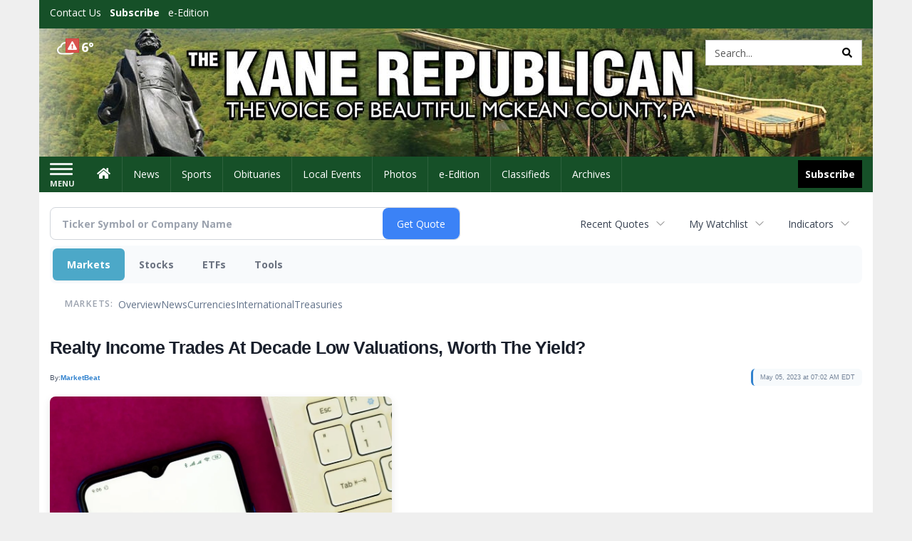

--- FILE ---
content_type: text/html; charset=utf-8
request_url: https://www.google.com/recaptcha/enterprise/anchor?ar=1&k=6LdF3BEhAAAAAEQUmLciJe0QwaHESwQFc2vwCWqh&co=aHR0cHM6Ly9idXNpbmVzcy5rYW5lcmVwdWJsaWNhbi5jb206NDQz&hl=en&v=PoyoqOPhxBO7pBk68S4YbpHZ&size=invisible&anchor-ms=20000&execute-ms=30000&cb=nljzji3hf3hd
body_size: 48840
content:
<!DOCTYPE HTML><html dir="ltr" lang="en"><head><meta http-equiv="Content-Type" content="text/html; charset=UTF-8">
<meta http-equiv="X-UA-Compatible" content="IE=edge">
<title>reCAPTCHA</title>
<style type="text/css">
/* cyrillic-ext */
@font-face {
  font-family: 'Roboto';
  font-style: normal;
  font-weight: 400;
  font-stretch: 100%;
  src: url(//fonts.gstatic.com/s/roboto/v48/KFO7CnqEu92Fr1ME7kSn66aGLdTylUAMa3GUBHMdazTgWw.woff2) format('woff2');
  unicode-range: U+0460-052F, U+1C80-1C8A, U+20B4, U+2DE0-2DFF, U+A640-A69F, U+FE2E-FE2F;
}
/* cyrillic */
@font-face {
  font-family: 'Roboto';
  font-style: normal;
  font-weight: 400;
  font-stretch: 100%;
  src: url(//fonts.gstatic.com/s/roboto/v48/KFO7CnqEu92Fr1ME7kSn66aGLdTylUAMa3iUBHMdazTgWw.woff2) format('woff2');
  unicode-range: U+0301, U+0400-045F, U+0490-0491, U+04B0-04B1, U+2116;
}
/* greek-ext */
@font-face {
  font-family: 'Roboto';
  font-style: normal;
  font-weight: 400;
  font-stretch: 100%;
  src: url(//fonts.gstatic.com/s/roboto/v48/KFO7CnqEu92Fr1ME7kSn66aGLdTylUAMa3CUBHMdazTgWw.woff2) format('woff2');
  unicode-range: U+1F00-1FFF;
}
/* greek */
@font-face {
  font-family: 'Roboto';
  font-style: normal;
  font-weight: 400;
  font-stretch: 100%;
  src: url(//fonts.gstatic.com/s/roboto/v48/KFO7CnqEu92Fr1ME7kSn66aGLdTylUAMa3-UBHMdazTgWw.woff2) format('woff2');
  unicode-range: U+0370-0377, U+037A-037F, U+0384-038A, U+038C, U+038E-03A1, U+03A3-03FF;
}
/* math */
@font-face {
  font-family: 'Roboto';
  font-style: normal;
  font-weight: 400;
  font-stretch: 100%;
  src: url(//fonts.gstatic.com/s/roboto/v48/KFO7CnqEu92Fr1ME7kSn66aGLdTylUAMawCUBHMdazTgWw.woff2) format('woff2');
  unicode-range: U+0302-0303, U+0305, U+0307-0308, U+0310, U+0312, U+0315, U+031A, U+0326-0327, U+032C, U+032F-0330, U+0332-0333, U+0338, U+033A, U+0346, U+034D, U+0391-03A1, U+03A3-03A9, U+03B1-03C9, U+03D1, U+03D5-03D6, U+03F0-03F1, U+03F4-03F5, U+2016-2017, U+2034-2038, U+203C, U+2040, U+2043, U+2047, U+2050, U+2057, U+205F, U+2070-2071, U+2074-208E, U+2090-209C, U+20D0-20DC, U+20E1, U+20E5-20EF, U+2100-2112, U+2114-2115, U+2117-2121, U+2123-214F, U+2190, U+2192, U+2194-21AE, U+21B0-21E5, U+21F1-21F2, U+21F4-2211, U+2213-2214, U+2216-22FF, U+2308-230B, U+2310, U+2319, U+231C-2321, U+2336-237A, U+237C, U+2395, U+239B-23B7, U+23D0, U+23DC-23E1, U+2474-2475, U+25AF, U+25B3, U+25B7, U+25BD, U+25C1, U+25CA, U+25CC, U+25FB, U+266D-266F, U+27C0-27FF, U+2900-2AFF, U+2B0E-2B11, U+2B30-2B4C, U+2BFE, U+3030, U+FF5B, U+FF5D, U+1D400-1D7FF, U+1EE00-1EEFF;
}
/* symbols */
@font-face {
  font-family: 'Roboto';
  font-style: normal;
  font-weight: 400;
  font-stretch: 100%;
  src: url(//fonts.gstatic.com/s/roboto/v48/KFO7CnqEu92Fr1ME7kSn66aGLdTylUAMaxKUBHMdazTgWw.woff2) format('woff2');
  unicode-range: U+0001-000C, U+000E-001F, U+007F-009F, U+20DD-20E0, U+20E2-20E4, U+2150-218F, U+2190, U+2192, U+2194-2199, U+21AF, U+21E6-21F0, U+21F3, U+2218-2219, U+2299, U+22C4-22C6, U+2300-243F, U+2440-244A, U+2460-24FF, U+25A0-27BF, U+2800-28FF, U+2921-2922, U+2981, U+29BF, U+29EB, U+2B00-2BFF, U+4DC0-4DFF, U+FFF9-FFFB, U+10140-1018E, U+10190-1019C, U+101A0, U+101D0-101FD, U+102E0-102FB, U+10E60-10E7E, U+1D2C0-1D2D3, U+1D2E0-1D37F, U+1F000-1F0FF, U+1F100-1F1AD, U+1F1E6-1F1FF, U+1F30D-1F30F, U+1F315, U+1F31C, U+1F31E, U+1F320-1F32C, U+1F336, U+1F378, U+1F37D, U+1F382, U+1F393-1F39F, U+1F3A7-1F3A8, U+1F3AC-1F3AF, U+1F3C2, U+1F3C4-1F3C6, U+1F3CA-1F3CE, U+1F3D4-1F3E0, U+1F3ED, U+1F3F1-1F3F3, U+1F3F5-1F3F7, U+1F408, U+1F415, U+1F41F, U+1F426, U+1F43F, U+1F441-1F442, U+1F444, U+1F446-1F449, U+1F44C-1F44E, U+1F453, U+1F46A, U+1F47D, U+1F4A3, U+1F4B0, U+1F4B3, U+1F4B9, U+1F4BB, U+1F4BF, U+1F4C8-1F4CB, U+1F4D6, U+1F4DA, U+1F4DF, U+1F4E3-1F4E6, U+1F4EA-1F4ED, U+1F4F7, U+1F4F9-1F4FB, U+1F4FD-1F4FE, U+1F503, U+1F507-1F50B, U+1F50D, U+1F512-1F513, U+1F53E-1F54A, U+1F54F-1F5FA, U+1F610, U+1F650-1F67F, U+1F687, U+1F68D, U+1F691, U+1F694, U+1F698, U+1F6AD, U+1F6B2, U+1F6B9-1F6BA, U+1F6BC, U+1F6C6-1F6CF, U+1F6D3-1F6D7, U+1F6E0-1F6EA, U+1F6F0-1F6F3, U+1F6F7-1F6FC, U+1F700-1F7FF, U+1F800-1F80B, U+1F810-1F847, U+1F850-1F859, U+1F860-1F887, U+1F890-1F8AD, U+1F8B0-1F8BB, U+1F8C0-1F8C1, U+1F900-1F90B, U+1F93B, U+1F946, U+1F984, U+1F996, U+1F9E9, U+1FA00-1FA6F, U+1FA70-1FA7C, U+1FA80-1FA89, U+1FA8F-1FAC6, U+1FACE-1FADC, U+1FADF-1FAE9, U+1FAF0-1FAF8, U+1FB00-1FBFF;
}
/* vietnamese */
@font-face {
  font-family: 'Roboto';
  font-style: normal;
  font-weight: 400;
  font-stretch: 100%;
  src: url(//fonts.gstatic.com/s/roboto/v48/KFO7CnqEu92Fr1ME7kSn66aGLdTylUAMa3OUBHMdazTgWw.woff2) format('woff2');
  unicode-range: U+0102-0103, U+0110-0111, U+0128-0129, U+0168-0169, U+01A0-01A1, U+01AF-01B0, U+0300-0301, U+0303-0304, U+0308-0309, U+0323, U+0329, U+1EA0-1EF9, U+20AB;
}
/* latin-ext */
@font-face {
  font-family: 'Roboto';
  font-style: normal;
  font-weight: 400;
  font-stretch: 100%;
  src: url(//fonts.gstatic.com/s/roboto/v48/KFO7CnqEu92Fr1ME7kSn66aGLdTylUAMa3KUBHMdazTgWw.woff2) format('woff2');
  unicode-range: U+0100-02BA, U+02BD-02C5, U+02C7-02CC, U+02CE-02D7, U+02DD-02FF, U+0304, U+0308, U+0329, U+1D00-1DBF, U+1E00-1E9F, U+1EF2-1EFF, U+2020, U+20A0-20AB, U+20AD-20C0, U+2113, U+2C60-2C7F, U+A720-A7FF;
}
/* latin */
@font-face {
  font-family: 'Roboto';
  font-style: normal;
  font-weight: 400;
  font-stretch: 100%;
  src: url(//fonts.gstatic.com/s/roboto/v48/KFO7CnqEu92Fr1ME7kSn66aGLdTylUAMa3yUBHMdazQ.woff2) format('woff2');
  unicode-range: U+0000-00FF, U+0131, U+0152-0153, U+02BB-02BC, U+02C6, U+02DA, U+02DC, U+0304, U+0308, U+0329, U+2000-206F, U+20AC, U+2122, U+2191, U+2193, U+2212, U+2215, U+FEFF, U+FFFD;
}
/* cyrillic-ext */
@font-face {
  font-family: 'Roboto';
  font-style: normal;
  font-weight: 500;
  font-stretch: 100%;
  src: url(//fonts.gstatic.com/s/roboto/v48/KFO7CnqEu92Fr1ME7kSn66aGLdTylUAMa3GUBHMdazTgWw.woff2) format('woff2');
  unicode-range: U+0460-052F, U+1C80-1C8A, U+20B4, U+2DE0-2DFF, U+A640-A69F, U+FE2E-FE2F;
}
/* cyrillic */
@font-face {
  font-family: 'Roboto';
  font-style: normal;
  font-weight: 500;
  font-stretch: 100%;
  src: url(//fonts.gstatic.com/s/roboto/v48/KFO7CnqEu92Fr1ME7kSn66aGLdTylUAMa3iUBHMdazTgWw.woff2) format('woff2');
  unicode-range: U+0301, U+0400-045F, U+0490-0491, U+04B0-04B1, U+2116;
}
/* greek-ext */
@font-face {
  font-family: 'Roboto';
  font-style: normal;
  font-weight: 500;
  font-stretch: 100%;
  src: url(//fonts.gstatic.com/s/roboto/v48/KFO7CnqEu92Fr1ME7kSn66aGLdTylUAMa3CUBHMdazTgWw.woff2) format('woff2');
  unicode-range: U+1F00-1FFF;
}
/* greek */
@font-face {
  font-family: 'Roboto';
  font-style: normal;
  font-weight: 500;
  font-stretch: 100%;
  src: url(//fonts.gstatic.com/s/roboto/v48/KFO7CnqEu92Fr1ME7kSn66aGLdTylUAMa3-UBHMdazTgWw.woff2) format('woff2');
  unicode-range: U+0370-0377, U+037A-037F, U+0384-038A, U+038C, U+038E-03A1, U+03A3-03FF;
}
/* math */
@font-face {
  font-family: 'Roboto';
  font-style: normal;
  font-weight: 500;
  font-stretch: 100%;
  src: url(//fonts.gstatic.com/s/roboto/v48/KFO7CnqEu92Fr1ME7kSn66aGLdTylUAMawCUBHMdazTgWw.woff2) format('woff2');
  unicode-range: U+0302-0303, U+0305, U+0307-0308, U+0310, U+0312, U+0315, U+031A, U+0326-0327, U+032C, U+032F-0330, U+0332-0333, U+0338, U+033A, U+0346, U+034D, U+0391-03A1, U+03A3-03A9, U+03B1-03C9, U+03D1, U+03D5-03D6, U+03F0-03F1, U+03F4-03F5, U+2016-2017, U+2034-2038, U+203C, U+2040, U+2043, U+2047, U+2050, U+2057, U+205F, U+2070-2071, U+2074-208E, U+2090-209C, U+20D0-20DC, U+20E1, U+20E5-20EF, U+2100-2112, U+2114-2115, U+2117-2121, U+2123-214F, U+2190, U+2192, U+2194-21AE, U+21B0-21E5, U+21F1-21F2, U+21F4-2211, U+2213-2214, U+2216-22FF, U+2308-230B, U+2310, U+2319, U+231C-2321, U+2336-237A, U+237C, U+2395, U+239B-23B7, U+23D0, U+23DC-23E1, U+2474-2475, U+25AF, U+25B3, U+25B7, U+25BD, U+25C1, U+25CA, U+25CC, U+25FB, U+266D-266F, U+27C0-27FF, U+2900-2AFF, U+2B0E-2B11, U+2B30-2B4C, U+2BFE, U+3030, U+FF5B, U+FF5D, U+1D400-1D7FF, U+1EE00-1EEFF;
}
/* symbols */
@font-face {
  font-family: 'Roboto';
  font-style: normal;
  font-weight: 500;
  font-stretch: 100%;
  src: url(//fonts.gstatic.com/s/roboto/v48/KFO7CnqEu92Fr1ME7kSn66aGLdTylUAMaxKUBHMdazTgWw.woff2) format('woff2');
  unicode-range: U+0001-000C, U+000E-001F, U+007F-009F, U+20DD-20E0, U+20E2-20E4, U+2150-218F, U+2190, U+2192, U+2194-2199, U+21AF, U+21E6-21F0, U+21F3, U+2218-2219, U+2299, U+22C4-22C6, U+2300-243F, U+2440-244A, U+2460-24FF, U+25A0-27BF, U+2800-28FF, U+2921-2922, U+2981, U+29BF, U+29EB, U+2B00-2BFF, U+4DC0-4DFF, U+FFF9-FFFB, U+10140-1018E, U+10190-1019C, U+101A0, U+101D0-101FD, U+102E0-102FB, U+10E60-10E7E, U+1D2C0-1D2D3, U+1D2E0-1D37F, U+1F000-1F0FF, U+1F100-1F1AD, U+1F1E6-1F1FF, U+1F30D-1F30F, U+1F315, U+1F31C, U+1F31E, U+1F320-1F32C, U+1F336, U+1F378, U+1F37D, U+1F382, U+1F393-1F39F, U+1F3A7-1F3A8, U+1F3AC-1F3AF, U+1F3C2, U+1F3C4-1F3C6, U+1F3CA-1F3CE, U+1F3D4-1F3E0, U+1F3ED, U+1F3F1-1F3F3, U+1F3F5-1F3F7, U+1F408, U+1F415, U+1F41F, U+1F426, U+1F43F, U+1F441-1F442, U+1F444, U+1F446-1F449, U+1F44C-1F44E, U+1F453, U+1F46A, U+1F47D, U+1F4A3, U+1F4B0, U+1F4B3, U+1F4B9, U+1F4BB, U+1F4BF, U+1F4C8-1F4CB, U+1F4D6, U+1F4DA, U+1F4DF, U+1F4E3-1F4E6, U+1F4EA-1F4ED, U+1F4F7, U+1F4F9-1F4FB, U+1F4FD-1F4FE, U+1F503, U+1F507-1F50B, U+1F50D, U+1F512-1F513, U+1F53E-1F54A, U+1F54F-1F5FA, U+1F610, U+1F650-1F67F, U+1F687, U+1F68D, U+1F691, U+1F694, U+1F698, U+1F6AD, U+1F6B2, U+1F6B9-1F6BA, U+1F6BC, U+1F6C6-1F6CF, U+1F6D3-1F6D7, U+1F6E0-1F6EA, U+1F6F0-1F6F3, U+1F6F7-1F6FC, U+1F700-1F7FF, U+1F800-1F80B, U+1F810-1F847, U+1F850-1F859, U+1F860-1F887, U+1F890-1F8AD, U+1F8B0-1F8BB, U+1F8C0-1F8C1, U+1F900-1F90B, U+1F93B, U+1F946, U+1F984, U+1F996, U+1F9E9, U+1FA00-1FA6F, U+1FA70-1FA7C, U+1FA80-1FA89, U+1FA8F-1FAC6, U+1FACE-1FADC, U+1FADF-1FAE9, U+1FAF0-1FAF8, U+1FB00-1FBFF;
}
/* vietnamese */
@font-face {
  font-family: 'Roboto';
  font-style: normal;
  font-weight: 500;
  font-stretch: 100%;
  src: url(//fonts.gstatic.com/s/roboto/v48/KFO7CnqEu92Fr1ME7kSn66aGLdTylUAMa3OUBHMdazTgWw.woff2) format('woff2');
  unicode-range: U+0102-0103, U+0110-0111, U+0128-0129, U+0168-0169, U+01A0-01A1, U+01AF-01B0, U+0300-0301, U+0303-0304, U+0308-0309, U+0323, U+0329, U+1EA0-1EF9, U+20AB;
}
/* latin-ext */
@font-face {
  font-family: 'Roboto';
  font-style: normal;
  font-weight: 500;
  font-stretch: 100%;
  src: url(//fonts.gstatic.com/s/roboto/v48/KFO7CnqEu92Fr1ME7kSn66aGLdTylUAMa3KUBHMdazTgWw.woff2) format('woff2');
  unicode-range: U+0100-02BA, U+02BD-02C5, U+02C7-02CC, U+02CE-02D7, U+02DD-02FF, U+0304, U+0308, U+0329, U+1D00-1DBF, U+1E00-1E9F, U+1EF2-1EFF, U+2020, U+20A0-20AB, U+20AD-20C0, U+2113, U+2C60-2C7F, U+A720-A7FF;
}
/* latin */
@font-face {
  font-family: 'Roboto';
  font-style: normal;
  font-weight: 500;
  font-stretch: 100%;
  src: url(//fonts.gstatic.com/s/roboto/v48/KFO7CnqEu92Fr1ME7kSn66aGLdTylUAMa3yUBHMdazQ.woff2) format('woff2');
  unicode-range: U+0000-00FF, U+0131, U+0152-0153, U+02BB-02BC, U+02C6, U+02DA, U+02DC, U+0304, U+0308, U+0329, U+2000-206F, U+20AC, U+2122, U+2191, U+2193, U+2212, U+2215, U+FEFF, U+FFFD;
}
/* cyrillic-ext */
@font-face {
  font-family: 'Roboto';
  font-style: normal;
  font-weight: 900;
  font-stretch: 100%;
  src: url(//fonts.gstatic.com/s/roboto/v48/KFO7CnqEu92Fr1ME7kSn66aGLdTylUAMa3GUBHMdazTgWw.woff2) format('woff2');
  unicode-range: U+0460-052F, U+1C80-1C8A, U+20B4, U+2DE0-2DFF, U+A640-A69F, U+FE2E-FE2F;
}
/* cyrillic */
@font-face {
  font-family: 'Roboto';
  font-style: normal;
  font-weight: 900;
  font-stretch: 100%;
  src: url(//fonts.gstatic.com/s/roboto/v48/KFO7CnqEu92Fr1ME7kSn66aGLdTylUAMa3iUBHMdazTgWw.woff2) format('woff2');
  unicode-range: U+0301, U+0400-045F, U+0490-0491, U+04B0-04B1, U+2116;
}
/* greek-ext */
@font-face {
  font-family: 'Roboto';
  font-style: normal;
  font-weight: 900;
  font-stretch: 100%;
  src: url(//fonts.gstatic.com/s/roboto/v48/KFO7CnqEu92Fr1ME7kSn66aGLdTylUAMa3CUBHMdazTgWw.woff2) format('woff2');
  unicode-range: U+1F00-1FFF;
}
/* greek */
@font-face {
  font-family: 'Roboto';
  font-style: normal;
  font-weight: 900;
  font-stretch: 100%;
  src: url(//fonts.gstatic.com/s/roboto/v48/KFO7CnqEu92Fr1ME7kSn66aGLdTylUAMa3-UBHMdazTgWw.woff2) format('woff2');
  unicode-range: U+0370-0377, U+037A-037F, U+0384-038A, U+038C, U+038E-03A1, U+03A3-03FF;
}
/* math */
@font-face {
  font-family: 'Roboto';
  font-style: normal;
  font-weight: 900;
  font-stretch: 100%;
  src: url(//fonts.gstatic.com/s/roboto/v48/KFO7CnqEu92Fr1ME7kSn66aGLdTylUAMawCUBHMdazTgWw.woff2) format('woff2');
  unicode-range: U+0302-0303, U+0305, U+0307-0308, U+0310, U+0312, U+0315, U+031A, U+0326-0327, U+032C, U+032F-0330, U+0332-0333, U+0338, U+033A, U+0346, U+034D, U+0391-03A1, U+03A3-03A9, U+03B1-03C9, U+03D1, U+03D5-03D6, U+03F0-03F1, U+03F4-03F5, U+2016-2017, U+2034-2038, U+203C, U+2040, U+2043, U+2047, U+2050, U+2057, U+205F, U+2070-2071, U+2074-208E, U+2090-209C, U+20D0-20DC, U+20E1, U+20E5-20EF, U+2100-2112, U+2114-2115, U+2117-2121, U+2123-214F, U+2190, U+2192, U+2194-21AE, U+21B0-21E5, U+21F1-21F2, U+21F4-2211, U+2213-2214, U+2216-22FF, U+2308-230B, U+2310, U+2319, U+231C-2321, U+2336-237A, U+237C, U+2395, U+239B-23B7, U+23D0, U+23DC-23E1, U+2474-2475, U+25AF, U+25B3, U+25B7, U+25BD, U+25C1, U+25CA, U+25CC, U+25FB, U+266D-266F, U+27C0-27FF, U+2900-2AFF, U+2B0E-2B11, U+2B30-2B4C, U+2BFE, U+3030, U+FF5B, U+FF5D, U+1D400-1D7FF, U+1EE00-1EEFF;
}
/* symbols */
@font-face {
  font-family: 'Roboto';
  font-style: normal;
  font-weight: 900;
  font-stretch: 100%;
  src: url(//fonts.gstatic.com/s/roboto/v48/KFO7CnqEu92Fr1ME7kSn66aGLdTylUAMaxKUBHMdazTgWw.woff2) format('woff2');
  unicode-range: U+0001-000C, U+000E-001F, U+007F-009F, U+20DD-20E0, U+20E2-20E4, U+2150-218F, U+2190, U+2192, U+2194-2199, U+21AF, U+21E6-21F0, U+21F3, U+2218-2219, U+2299, U+22C4-22C6, U+2300-243F, U+2440-244A, U+2460-24FF, U+25A0-27BF, U+2800-28FF, U+2921-2922, U+2981, U+29BF, U+29EB, U+2B00-2BFF, U+4DC0-4DFF, U+FFF9-FFFB, U+10140-1018E, U+10190-1019C, U+101A0, U+101D0-101FD, U+102E0-102FB, U+10E60-10E7E, U+1D2C0-1D2D3, U+1D2E0-1D37F, U+1F000-1F0FF, U+1F100-1F1AD, U+1F1E6-1F1FF, U+1F30D-1F30F, U+1F315, U+1F31C, U+1F31E, U+1F320-1F32C, U+1F336, U+1F378, U+1F37D, U+1F382, U+1F393-1F39F, U+1F3A7-1F3A8, U+1F3AC-1F3AF, U+1F3C2, U+1F3C4-1F3C6, U+1F3CA-1F3CE, U+1F3D4-1F3E0, U+1F3ED, U+1F3F1-1F3F3, U+1F3F5-1F3F7, U+1F408, U+1F415, U+1F41F, U+1F426, U+1F43F, U+1F441-1F442, U+1F444, U+1F446-1F449, U+1F44C-1F44E, U+1F453, U+1F46A, U+1F47D, U+1F4A3, U+1F4B0, U+1F4B3, U+1F4B9, U+1F4BB, U+1F4BF, U+1F4C8-1F4CB, U+1F4D6, U+1F4DA, U+1F4DF, U+1F4E3-1F4E6, U+1F4EA-1F4ED, U+1F4F7, U+1F4F9-1F4FB, U+1F4FD-1F4FE, U+1F503, U+1F507-1F50B, U+1F50D, U+1F512-1F513, U+1F53E-1F54A, U+1F54F-1F5FA, U+1F610, U+1F650-1F67F, U+1F687, U+1F68D, U+1F691, U+1F694, U+1F698, U+1F6AD, U+1F6B2, U+1F6B9-1F6BA, U+1F6BC, U+1F6C6-1F6CF, U+1F6D3-1F6D7, U+1F6E0-1F6EA, U+1F6F0-1F6F3, U+1F6F7-1F6FC, U+1F700-1F7FF, U+1F800-1F80B, U+1F810-1F847, U+1F850-1F859, U+1F860-1F887, U+1F890-1F8AD, U+1F8B0-1F8BB, U+1F8C0-1F8C1, U+1F900-1F90B, U+1F93B, U+1F946, U+1F984, U+1F996, U+1F9E9, U+1FA00-1FA6F, U+1FA70-1FA7C, U+1FA80-1FA89, U+1FA8F-1FAC6, U+1FACE-1FADC, U+1FADF-1FAE9, U+1FAF0-1FAF8, U+1FB00-1FBFF;
}
/* vietnamese */
@font-face {
  font-family: 'Roboto';
  font-style: normal;
  font-weight: 900;
  font-stretch: 100%;
  src: url(//fonts.gstatic.com/s/roboto/v48/KFO7CnqEu92Fr1ME7kSn66aGLdTylUAMa3OUBHMdazTgWw.woff2) format('woff2');
  unicode-range: U+0102-0103, U+0110-0111, U+0128-0129, U+0168-0169, U+01A0-01A1, U+01AF-01B0, U+0300-0301, U+0303-0304, U+0308-0309, U+0323, U+0329, U+1EA0-1EF9, U+20AB;
}
/* latin-ext */
@font-face {
  font-family: 'Roboto';
  font-style: normal;
  font-weight: 900;
  font-stretch: 100%;
  src: url(//fonts.gstatic.com/s/roboto/v48/KFO7CnqEu92Fr1ME7kSn66aGLdTylUAMa3KUBHMdazTgWw.woff2) format('woff2');
  unicode-range: U+0100-02BA, U+02BD-02C5, U+02C7-02CC, U+02CE-02D7, U+02DD-02FF, U+0304, U+0308, U+0329, U+1D00-1DBF, U+1E00-1E9F, U+1EF2-1EFF, U+2020, U+20A0-20AB, U+20AD-20C0, U+2113, U+2C60-2C7F, U+A720-A7FF;
}
/* latin */
@font-face {
  font-family: 'Roboto';
  font-style: normal;
  font-weight: 900;
  font-stretch: 100%;
  src: url(//fonts.gstatic.com/s/roboto/v48/KFO7CnqEu92Fr1ME7kSn66aGLdTylUAMa3yUBHMdazQ.woff2) format('woff2');
  unicode-range: U+0000-00FF, U+0131, U+0152-0153, U+02BB-02BC, U+02C6, U+02DA, U+02DC, U+0304, U+0308, U+0329, U+2000-206F, U+20AC, U+2122, U+2191, U+2193, U+2212, U+2215, U+FEFF, U+FFFD;
}

</style>
<link rel="stylesheet" type="text/css" href="https://www.gstatic.com/recaptcha/releases/PoyoqOPhxBO7pBk68S4YbpHZ/styles__ltr.css">
<script nonce="r7ju_rLGBZQY-YOup-KVjg" type="text/javascript">window['__recaptcha_api'] = 'https://www.google.com/recaptcha/enterprise/';</script>
<script type="text/javascript" src="https://www.gstatic.com/recaptcha/releases/PoyoqOPhxBO7pBk68S4YbpHZ/recaptcha__en.js" nonce="r7ju_rLGBZQY-YOup-KVjg">
      
    </script></head>
<body><div id="rc-anchor-alert" class="rc-anchor-alert"></div>
<input type="hidden" id="recaptcha-token" value="[base64]">
<script type="text/javascript" nonce="r7ju_rLGBZQY-YOup-KVjg">
      recaptcha.anchor.Main.init("[\x22ainput\x22,[\x22bgdata\x22,\x22\x22,\[base64]/[base64]/[base64]/bmV3IHJbeF0oY1swXSk6RT09Mj9uZXcgclt4XShjWzBdLGNbMV0pOkU9PTM/bmV3IHJbeF0oY1swXSxjWzFdLGNbMl0pOkU9PTQ/[base64]/[base64]/[base64]/[base64]/[base64]/[base64]/[base64]/[base64]\x22,\[base64]\x22,\x22QC1QJcKZw5nCojJDw7DDuMKFw5/CjmogacO4fx06WB0Jw58vc1ZuSsKyw49sF2hucmPDhcKtw4nCvcK4w6tAVwguwrPCqDrCliPDl8OLwqwbFsOlEUtNw51QBMKNwpguIcOww40uwpbDo0zCksO4KcOCX8KkJsKSccKnfcOiwrwQNRLDg1DDvhgCwqFBwpI3KH4kHMKlBcORGcOxTMO8ZsO7wrnCgV/ChcKwwq0cXsOMKsKbwr4zNMKbT8OMwq3DuToGwoEQfynDg8KAWMOtDMOtwpVZw6HCp8OeFQZOcsKYM8OLS8KOMgBEGsKFw6bCijvDlMOswoRXD8KxHE4qZMOHwrjCgsOmc8O8w4URAcOnw5IMT1/[base64]/DoxF0YsORw6zCmsO+PMOaw5Rhw67DnCMKNWg0DcOaBGbCp8Oqw6k/J8OwwoMiFHYOw7TDocOkwoXDi8KYHsKVw5A3X8K+wojDnBjCq8K6DcKQw7stw7nDhgkfcRbCrMKxCEZgJcOQDDN2AB7DhAfDtcORw6zDuxQcBgcpOQDCgMOdTsKNdCo7wq8ONMOJw4tEFMOqE8O+woZMKXllwojDr8OCWj/Dh8Kiw414w7rDucKrw6zDnVbDpsOhwo94LMKyYkzCrcOqw7vDtwJxP8OJw4R3wqbDowUdw63Dn8K3w4TDvcKDw50Ww4/CoMOawo9LEAdEKWEgYTPChyVHE2sacRYkwqA9w4hEasOHw4kfJDDDmcOkAcKwwpQbw50Bw5vCo8KpayddMETDrWAGwo7DsRIdw5PDlMO7UMK+FBrDqMOaVWXDr2YOb1zDhsKXw7YvaMO6wr8Jw61WwqFtw4zDgMKlZMOawoQ/w74kT8ORPMKMw4HDsMK3AFBuw4jCikk7bkNyd8KuYA9PwqXDrHrCpRtvbMKmfMKxTxHCiUXDtsOZw5PCjMODw7A+LGXChAd2wqleSB8oF8KWakpEFl3Cowl5SUJIUHBZYlYKDRfDqxIDYcKzw65kw6rCp8O/NMOWw6QTw61sb3bCmsO1wodMKh/CoD5WwpvDscKPAsOswpR7LMKJwonDsMOfw73DgTDCvcKGw5hdYgHDnMKbUcKgG8KsWCFXND9cHTrCg8K1w7XCqDTDkMKzwrdQc8O9wp9KBcKrXsOMCsOjLmrCu23Dh8KaL0DDu8KFH04TesKKED1tcMOcRAnDscKxw6Q+w7bDkcKZwpMIwrwawp/DqkPDhUzCucKEE8KqPRbDk8OWMHPCgMKHHsKSw4MXw4VIT3UVw74qEj3CgsO4w4fDu3VawoRgQMKqIMOeasKWwrouCG9tw6bDl8KiK8KGw5PCl8OGWU9YScKfw7rDsMKmw4nCtsKNPWXCscOww5/Co33DiyjDszEbDj3DjsOlwqY8KsKlw5dJNcOoasOuw5ckU03DmTLConfDv1LDo8OFKSLDtD8Cw7LDgx/[base64]/CqsOKTjhxw4PDhglCw7o+E0vCmlVcGcOBw5Zyw6PCs8OKX8OjEyHCu1Z9wrXCgsKeY0Vuw5DCiG1WwpTCkljDocOKwoMVe8KcwqFAHcK2LBTDnR5OwoB9wqUWwqHCihXDk8KqeXjDhSjDpz3DmTXCoU9bwqUzYlXCpTzCoVcLM8KHw6jDr8KZLAPDp1Fhw7vDjMO/wrJfNC3Dj8KOXsOKBMOHwqshNBfCrMKLREbDu8OvI25bQMOZw4vCnhjCq8KAwo7CuCfCgUcbwpPDmsOMfMKdw7/CpsKrw5bChkPDqVMCYsOXPU3Dk2vCiFFaWsKJJiAzw65oExN3fsOZw4/CmcKmYsK4w7fCpF48woAjwrnCrjHDv8OEwohOwoPDq1bDqznDigNUR8O5LWLCqwnDnx3CmsOYw4AHw4jCscOGECPDhgZuw5dqbsKxEmDDtDULZWTDucK7dWpywp9uw61FwqEnwptKa8KMMsOuw6sxwqgIKcKBfMO/wrc9w4LDlX93wrl5wpDDscK7w7jCvTFrw6LCtsOLG8Kww53CtsO/w6YyYicTKcOxdMONAyEvwrY0I8OkwovDsTkJKyjCscKdwoN/H8KRenDDi8KaPldcwopZw77DrHHCjnpuBjjCmMKIE8KowqMWZFt2MxAASsKOw595E8O3E8KdaxJKw5TDlcKtwpUqMUzCiznCusKFOBt/aMKNOzDCqUDCmVpddDkaw5DCp8KLwobCtUXDlsOTw5Q2H8K3w4vChGbCscK1V8Krw6o0IcKHwpDDk17DnBzCvMKPwpzCqjPDl8KaT8OMw6jCj0IWFsKYwopJVMOuZi50ScK+w5w7wpxvw4fDrVcvwrTDpSdrR3cBLMKHPQQ1PmHDl3d5ehdYGigLRTvDvRTDiQ/CpBrCq8K/KTLCkTzDoVVsw5XCmykXwpw9w6zDoXXDsX9kSGvCiFQVwoTDqE/Dl8O4SUzDjWpiwrZcO23CmcK1wqhlw5vCulclNB5TwqkbVsKXNS3Cs8OOw5JsbcKCNMKcw5tEwppzwrpMw4bCtsKFdhvCgxnDucOKdcKbw789w4PCvsO7wqzDsCbClWTDhBUtCcOkwpwDwqwpw45SYMOLecOcwrHDgMKseUrDh0/DtcO0w6DCsEjDtcK5woNDwopfwq8MwppOcMOvcHnCl8OqbmhRDMKRwrFHbX8ww4Bqwo7Cv3RrWcO4woAOw716F8Ole8KFw47Dl8K+diLCvybDhAPDncO+AMO3wqw/[base64]/[base64]/[base64]/wr0dbMKxw5HCuVkEwq7CgsOow5gXw4R4w47Cq8K0woPDjsOEFWjCpcKtwopbwqZewqt9wrcpWcKLTcOKw7wTwos+YQPCjEfCg8KjbsOQdxUgwpQ2ZMKdeFjCo3YvdcO9AMKjdMOSeMOIw5nCqcO1wrbCg8O5OcKIQ8KXw4vCsWoUwo7DsQ/Dr8K7dUPCrG4lB8KjasO8wqLClm8uPsKsJ8O5wrVLVsOcZQIhdyDCkyAvwpTDusKkw5Niwp0UBnFJPRXCmmXDk8K9w6UGWEdcwqnDhz7DrF9YcC8BVcOfwrZSETNTGsOMw4vDn8OYScKEw5l9Wm9eFsO/w5kABMKzw5TDsMOTCsONDihWwoTDo1nDosOZKgLClsOnSTIkwr/DlSTDgXHDrHlIwqRuwoACwrVkwqPChCHCsjTDhFRcw7pjw7kKw4zDmcKewq/[base64]/[base64]/w5EgcGRFw4V/wrEgaQnDoDPCpwHDlxfClhTCrsKTCMKaw48QwrzDu2zDpsK2wrtdwp/[base64]/wo/[base64]/CtC3Dry45YsKIQ21eThdDPcKGUWlCY8KHccO1B0nDicOPeSLDjcKxwosMRkXCocKRwrjDtGfDkk7DnF17w6LCosKCFsOhVsKKchzDsMKMRcOFw77DgQ/CoywZwqXCoMKiw5bDhVvDhwHDk8OFFMKZK3FILcOMw7rDkcKDw4Y0w4fDvsKjJsOEw7Vmwr8bdSfDmMKrw5QcdC1vwpRxHRrCkw7CrxrCvDlFw6U1esKuwq3DsD4Qwrk6L03Csj/ChcKxQFc5w4BQb8KnwqVpeMKXw6pPAEvDuxfDqiQnw6rDhcKYwrAyw4EtKgTCrsOWw5/[base64]/DpCNOwrUEbiYtcmfDlMKqwpXCjcKsw7kXNn/CsSl+wpVpKMKlMMK1w5bCuhUUVBTCrHvDqFkSw7hjw4XDr3hjcnkCLMOVw7Yfw71kwq9Lw5jDsTrDvlfCqMOLw7rDvREha8K2worDswoHM8OiwpnDqMK6w7vDqn7CnkNDZcO+CsK0IsKQw5jDkcOdOQZsw6bCl8OgZTgMOcKEeDjChHpMwqpAUV1KVsOhdG3CkV/[base64]/Dr01FScKxw7IZwo4tJ3rDkMOiXVTDsidLQMKQOkbDiETChmrDnyRsNMK7K8Ksw73DosKRw6vDm8KDQcKow4TClHjDsWnDvypiwp45w45hwrFPI8KWwpLDj8OOBMOowpzChyzDrsKQW8OtwqvCicOqw7DCisKYw6R/[base64]/DhkHDnnxcw40KUsKhNsOuQiNUwqfCpR/[base64]/[base64]/DtDjChRY3wr7ChQ3CucK/[base64]/CiTXDgTYKw6zCnw8gwovDq8OWdcOresOIPgbDjWjCtcOaFMOVwpZyw5XCrcKlwpvDqBZpLMOPC37CgnrCiUXDmmrDp3ogwpQEF8KRworDhMKKwohjSmrCgXxoNGDDi8OMYcKyaTBMw7tWWsOCV8KSwpfCjMOZDgPDgsKDwo/[base64]/Cs8Krw7MYw5jCv8KhIxcIMn1EwpnCvk0EAzPCmUY2w5HCssK2w7UyVsOYw6N1w4lGwqAKFiXCoMKHw6hWeMKKwpdxZ8KSwqF5wo/Cizp/IMKKwr/CjsOiw55dwrfDkBvDkSQfCAtkAErDqMK9w5VDRVghw5/[base64]/N3zCpcKrSidBw70HMUnDgn7CqcKPa8KTecOFR8KRw4zCkzTDl1DCgsKNw6t0w6B6IcK7wqHCpQLDpGrDh1TDqW3DpSvCuG7CgCEjfnnDpg4pQDh/P8KISijDq8O9wpnDv8K4wrQXw5Eiw6/CsETChmcoYcKZGUhuWlrDlcONIUTCv8Onw6jDu217AwvDisOpwphMasKlwp0GwqZwEsOscxA6McONw5ZgQH16wrA8dcOdwrApwohLCsOybjTDiMOHw6UUw6zCkcOEV8K1wqpVFMKJb1/Dn1DCtV3DgXpxw4IJfi5MND3DswE0FsOrwppNw7DCoMOGwqnCv3EVMcO3bcOhVV5WFMOhw6JpwrTCtRBjwqkvwqt+wp/[base64]/wqzDqsKWNMOYw7kJBcOpworCnn9pB3dOwrVmVz3DqFFkwqHDk8KywoQHwr3DusO2wozCuMKgGk3CiknCmlzDn8K4w4YfTcK8XMO4wplNZE/CnVfCiyEwwoRERBrDn8KKwpvDvTo+WztfwpoYwqh8wrs5GAvCrBvDolEtw7VJw7t7w6VHw7rDkm/DpMKAwrXDksK7VgFhw4jChw3CqMOSw7nCi2XCkmk4CjsVw5vCriHDsR4LNcOYQcKsw7IeaMOjw7DCnMKLJMO8ElxeNyAMF8KfQcKnw7JjE0zDrsKow7w/[base64]/WXsGeT7Cv2TDriwlw5DDmV3DrcK+ejo1eMOpw7nDoSfDplgKBUfDicOswp1Owp1PO8K6w6jDoMK0wq3Dg8Oowp3Co8KFCsKPwo/Chw3ChMKWwqErJMKoHX9fwo7CscOxw7rCqgPDuGN8w6fDnHUewrxmw7/Ck8KkFwfCm8OZw75+wpjDgUkIR1DCtnDDrcKVw5nCjsKXM8Otw51AG8Kfw6zCrsOUalHDlF/CkVpNwrPDswrCosKHLiZcY2vCjMOAXMKsTFvChAjCg8KywpUHwqDDtgvDs2tyw7fDjEzClg3DqsO7eMKqwojDunkYNW7DhEkuAMODPMOvW0AjWWTDvRNERXDCthQIw5BLwovCmMOUaMOCwpDCg8KAwp/CgHs0C8KCW3XChwwhw7zDmsKFLWUNQcOdwoguw680V3LDq8KbasKOZGjCmkTDgsK7w5hsNHV7cVJow7xjwqV4w4HDssKLw57DikHCsBhKRcKBw5kEIjPClMOTwqVvAhBDwpkufMK8fwnCkyY5w5zDkC/CuHZ/UDUPIBDDgSUJwonDncOHIxt+A8KSwopGXMKkw4TDrlNrPmxBSMOBWsO1wozDj8Ovw5c/w6nDh1LDhsKawpQkw6BNw6wcS33DtEkOw6rCsHLDtcKHW8Kiwp0YwpXCoMK/OMO6esKQw5thelLCrx11esKzUMOELsO9wrYMdjfCnMO+EMOtw5jDt8O+wpQsIj9Ew6XCksKnAMONwowjTUvDpwzCr8OwccOUW0okw6bDm8Kow41uVcOhw4FnDcK7wpcTA8Kmw58YTMKfejIXwrBFwpjCgMKMwp/CgcKEfMOxwrzCrmhxw4DCj3LCmcKUcMKxIcOwwpIaF8KeXsKEw6s2bcOvw7/DscKZRF8ow7FwFsOTwp9Gw5F8wrHDuxDCk17ClsKTwqPCqsKLwonCogjChMKLw6vCk8OFcsK+d2oCOmBCGH/DunEJw6TCmXzCisOVVBEMMsKjYQjDpzvCnWXDtsO5EcKcVzbCsMK2IR7Cs8OBHMO9QGvCjlLDjyzDrjtmU8Klwollw7/[base64]/O8KKCU5bCznCpMOXwpEzw5HCisKNIAnCqwo/BMOVw7hYw5k/wrJiwrvDvsKDZ2zDpcKiwpbCiU3CisO7ZsOmwq8yw6PDpmrCsMKWKsKGdA9GDMK8wrDDtklEHsKFOMODwp10GsOEODtiNsOeK8KGw6rChzNqC2k2wq3DmcKRZ3DClsKqw4TCqRLCk3DCkjrCiAxpwpzCl8KzwoTDiCEHV15/[base64]/CvQI1wojDqVdzPsOawpbCgsOJGcKQBMOrw6Q4JcKdw7JVVMOYwp3DsmbClMKMHQXCtsKdTcKjAcOzwonCocKUKBjCuMO+w4HDtMO0SsKQwpPCssOqw7t/wrwHLSRHwphOeQYVWALCnWfDvMOHQMOAeMOww4VLF8OpDsOOw4MLwqTCisKrw7fDrS/DkcONfsKRT2pgXBnDuMOqHsO7w6LDkMKrwotPw6jDpTI1GkbClzRBdUY+ZU4Pw4pkNsKgwp01FhLDl07CiMODwr0OwoxoHcOUPUPDh1QqSsKdIy1Yw4fCgcO2RcKsCWV2w71dGFHCtsKQagbDmGlpwqLCrcOcw5ogw4TCn8KCWsO+M1jDhUrDj8OCw5/[base64]/CjT9sNVnDncK2NsKUe8OkMsKaOU4Vw6cdcS3CnHLCjcOQwobDhsOaw65kP1XDgMOHJlDDmRtGIHtIE8KvJcK5SMKZw6/CqTnDuMOYw6vDvUVDSSxaw6rDk8KCLcOtbsOlwociwrzCkMOWJsKZwrt6wo/DiitBOShkwpjDmHByTMOEw7oIw4PDmsOYMBtkDMKWDzXCnkzDisOXKMKxYUTClsOSwrvDqhrCscKmSjQkw7RsbhnCnmEUwrl/[base64]/HS/CpsOCwr7Dq8OXT8KHWMKcOXotw45IwqESAcOtwp/Dli/DjDtfdMK2EcK8wrLClMKYw5nCrsOqwofCmMK5WMOyPCgLIcKQPEnDusObw5cJZDIhUnbDh8Oqw6LDnC9bw6lDw7QvexLCgcOhw7zCoMKNwq1jFMKIw6zDrCvDusKjNRshwrrDpEYpGMOxw6g8wrsSTcKZaSUXQht/w5Y+wpzCiBlWw4nCucKkUz3DgsKBwobDtsOywpzDosKXw5RmwrFnw5XDnnJnwpvDjXE3w5zDl8O9wrN7w5fDkkIZwrLDjkHCo8KLwpRXw74HRcOWHC5nwoTDjhPCoG7DnF7DpQ3CgMKAL1JpwqgCw4vDmRXCj8Krw54zwolDDMOKwr/DssKGwoPCjz1zwoXDhMKyCiFGwoXDrxgPNkp6woXCl2IeSm7DiSbCmXTCgMOiwq3DknLDk37ClMK0AVkUwpXCpsKfwpXDsMO6JsK/w74dZCbDqT8bwqDDgXc0EcK3Z8KmSinCp8O4YsOfXcKRwoxkw7zCokPCisKFS8Kjc8K4woocAsOew6tDw4XDicOcbUkmacKIw65gW8K6fWLDpMO1wqVSZsKHw77CjAPDtgg9wqF1woR4dsK2U8KLOhPChXx6e8KAwozDi8Obw4/[base64]/DmxzDrgkBfznDknYNwqxpwrUgwqHCg1/Dm1fCp8OKCMOEwq8TwqbDqMO/woDDqkpVM8KqP8Kkwq3CmsOdN0JwO3bDkmlKw4/Cp3xWw6/DulHCskgMwoALVx/DiMOwwp52w53Dj0NjAMKnJsKNAsKSdx4fM8Ozc8OIw6xXXyDDoUTCkMKPSUgaMTtGw50tL8KywqVow4jDknhlw5XDmjTCvsOdw4vDoVzDlRLDlCohwpvDrm4/RMOJO1PCiT7Dt8KHw5YhSj5Tw4lMNsOBb8KzImQOFQbCnn/[base64]/wp8aw5k7OsKMMMKGO8KWwqHDicKDLsKxwrvCu8K0wqQyw6s5w44UcMO0ZiFTw6XDvsKXwqHDgsOdwp3Cpy7CpU/[base64]/[base64]/[base64]/w6TDhhh7wrgBZsOtLGIgeSpDwrDDux8IJ8KNNcK4eXEvcz5KKMOmw5fCg8KgU8KlKTFIN3/CuTo3cjXCtcK8woHCvBnDtU/Dr8KEw6XDt3vCmD7CncKVSsKJPsKBwrXCssOqJsOPUsOQw4PDggnCqm/CpHNsw6DCksOoCSpVwr/Djxl7w5c5w7dMwp58Fy8uwqkJw4hreAxzXRTDqGvDg8OKVjlgwp8LZSPCvyodWcKUHMOkw5rChTPCssKYw7zCm8OhUsO5QjfCuhdgwrfDoEXDu8OGw6McwpTCv8KfMgPDlzokwozDowJleTXDhsKgwoQqw6/DsTZlIMKzw4ppwo3DlsKOw7nDly8Jw4XCj8Oiwrh5wphHGsO4w5/CqcK/MMO9H8K0w6TCjcKOw7Fhw7bCuMKrw7RwVcKYZsOXK8Oqw6jCp2fCnMOdCA7DiRXCllYXwqTCvMKhC8Kpwosiwq4MEGANwqg7A8K5w44zITQvw5sXw6TDix3CkMOMJ24mwoTConBresOewr3DjsKHwrzCui7Cs8KEbG4YwpXCiDYkHsONwoRfw5XCnMOxw6c/w7hUwpPCo2hXaxHCk8OQXVR0w7zDvcOvfDFWwovCn0DCpQEGCDDCsF88NyfCoGrCiDF1NmjCnMOMw6rCmUTCokdTDcOgw7oSM8O2wrEyw5PCvsOWHB99woPDsBzCgT/ClzfClQR3V8OfbcOjwo0Iw77DnA5GwqLCjcKew7jCtXbCqzJoYx/[base64]/Dh8Kbw4jDn1/DtMKCw5TDh2/DncOow5HDgMKDQBjDq8OvHMOuwq9vTcK4DMKYC8OKOxs4wo1kCMOTKnDCnErDnXXDlsOYWkvDn0XCr8OVw5DDnH/CnMK2w6syH1gfwoRPw5QWw5PCk8K/fsKZJMOCBEjDp8OxfMKcFEppwojDv8KkwoXDhcKkw4nCgcKJw7l1wp3CicOrVMOKGsKqw4kIwoMHwpYrDkbCpcORQ8K/w7wuw49Uwo4jLSNow4Bkw44nEMOtBAZZw6nCqsKsw6vDo8KNRTrDjBPDugnDm1XCksKLGMOibgfDncO1XsKHw7t9CRDDjF/DpB/Chg8fwo7CsTcewobCssKOwrBpwqJYBmbDg8K0wrMjGlQif8K1wrXDlcKjKcOIG8OuwqM+NMOawpfDtcKrLgRcw6DClQ5vWBJnw6/Cv8OOCcOsbDLDlFV7wqFxOEnDucO7w61VZxB8FsK5wpQ3JcKuIMKhw4I0w5pIOD/CgFoFwoTClcK/bGgbw5JkwqQgT8Oiw6TDj1fDmMOzJ8OkwoLDtAp3KkfDtMOowqvCoUrDlGcdw4hFJjHCn8OAwog3bMOwM8KxE1hKw5bDm1sMw4dRf3fCjMOdDnFMwpRXw4DCmcKDw4gUwqvCt8OKUsKkw7AGdyN9FDpMdcOdM8Oawp41wr0/w5prTsOwZBtMCzQZw5vCqy3DvMO5AwAHS0QGw57CoUhaS0YLClrDl3DCpj4iZns0wrLDm3/[base64]/CuXZsw7DCmcOewp41eMKWwqHDgcKeOsObwp/Di8O3wrvCmHDCmn9VWmjCqMK4LWdVwqXDhcK5wrtcw6zDmMOpw7fCrBNpD0AUwoZnwqjCiw17wpQiwo0bwqnDnMO1WcOaV8OpwovCh8KuwoPCoiFtw7bCicKNYAMZP8KCKCfDnjTCij/Co8Kxf8Kww4XDpcO2VknChsKrw6s/B8Kxw4/DjnTCgsKpOVDDunLCnivDrGHClcOuwqpNw7bCjh/[base64]/[base64]/[base64]/Cji7CrWUwacKHVsKLwo4+O09OLAkrCsKawq/DignDkMKvwp/CrCMEKw80RhpXwqMUwobDoXtrwpbDgSbCrA/DicO0HMOcOsKIwrthSX/DnMKXBX3DssO5w4zDuD7Dr2MWwo7DpgdRwp/DrjTDucOJwpxCwrXClsOVw5Afw4AVwqFjwrQHF8KnV8OoBGfCosKgO1BTXcKzwpdxw6XCkDvDrTx6w7nDvMO/[base64]/D8OnwrbDj8KyPMOdBsKlw4V9w50QwqnCp1DCh8OoTngmWSTDgl/DjzMCdXYnaGrDjxXCvAjDq8OaHC46dsKLwovDpUzDmj3CusKTwrzCn8OCwpYNw7dPGjDDmH/CrxjDlQnDgiHCp8OFJcKYW8OLwofDmng2Ql3DucOVwqVAw6pVZjLDqx8xGANNw5k9JCFGwpACwr/DgMOLwqdYecKtwodBEmZzQAnCrsKKF8OeQ8OGUjpawr1WMsKKU1dAwro4w5UHw6bDh8OkwpxoQA7DvMOKw6zDuwJ4O1dYY8KpM33CusKgwoJaYsKkUG0xEsORfMOBwqs/L34VcsOPZlDDnh/DgsKmw7vCksOfWMOEwp4Dw73DtMK9Ig3CicO3esOXVhtSd8O9VV/CqUhDw5LDhSrCiSDDsnrChxrDkm9NwqvDiCXCicOcGQRMCsKrw4gYw5orw6XCkyl/[base64]/DnlBYb8KDbmp8w7ASw7QIw4Z5wptuZcKrBMOBUsOuTcORL8O5w5HDsBDCpRLCvsOdwpzDlsKKbH/DkRAAw4rDnMOVwrnCj8K0HCNYwrBzwpzDmhkzLMOAw4DCmTEVwqRcw7AUFcOLwrrCszgXUUNeMsKcEMK4wqk4B8O5WHTDlMKVOcONGsOWwrYQEcK4YMKqwppORQPCuhbDngJ/w65aXxDDh8KxfsKCwq42SsK4dsKZKUTCkcOES8Kxw5HCrsKPAXlgwpVQwoHDsWJQwrLDhEEPw5XCrcOnGztrPTsncMOyHk/[base64]/wqszw4wDNlYYw51Mw65tHxPDi8KJDsKuVcKWMcKXaMOvZyLDliknw7piVCXCpsOTClMKfMKseS7CisKKbMKIwpvDnsKkWi/[base64]/[base64]/[base64]/V0zDv8KwDyd2wr7CksOIwoDDisKawolIwrfDnMOZwqNVw5PCtcOtwrHDp8OtcDcKSizDncKMNsK6QQTDkC0kMFnCiQVFw5zCtzTCrsOJwps9wpcaZE1qfMK8w7M0AFlxwrHChzIpw77DiMOUeBUpwrsfw73Dg8OOBMOAw4zDiG0lw5/DmcORIFjCoMKVw5DCgBoCGVZQwppRHcKSSA/CoSPDiMKOJcKCR8OIw7/DjCjCncOTN8KRwo/DmcOFOcOJwrkww7zDlywCacKvwqMVNjPCs3jDvMKRwqvDvMKmw71owrjCr0xhOcOfw7VZwqJ7w4V4w67CuMKKFsKWw5/Dj8KeVVwaZijDnnZoJ8KCwq0PXU01e13DjHPDsMKNwq0sCsK3w4w+XMOgw7DDqcKNdMKqwpZWw5hVw63CsBLCgXTCjcKpAMKSf8O2w5TCongDd1Uww5HCssO/XMOQwrQAGMOXQBrClsKWw5bCjibCm8KmwpPCosOKMcOdTzl3T8KMH2chw5hVw7vDmyxdwqZkw4YxYgXDisKAw75QEcKswrTCkDBJV8OTwrfDn3XCrQ8uw7Mpw4gSAMKnXnl3wqPDh8OEV1YKw7dYw5zDhCxOw4/CmhE+Xj/CtXQwe8K2wp7DuFtlIMO0WmIGMMOGHgsww5zCpcO7KgDDnsOgwqPDsSIqwrLDg8ODw6w9w7LDmMOBEcKBDQVWwr7CtizCnXlpw7LCnRJzw4vCo8KZc2RCNcOvejhpdFDDhsKAesOAwpHDpsO8MH0/wpxLLMKlesO2OMOiKcO7EcOiwoLDrcOUJyTChBFkwp/Cr8K4dcOawp1Iw4jCv8Ohewx4RMOsw5XCs8KAUAsoW8Kpwo55wp3DjnTChcOswqpeVMKPTcO/AsO7wrHCvMOhf1hQw5cqw5MCwpnCvl/CnMKENcOOw6bDlgcgwq5hwpp+wpNSwqfDmVzDp3zDpXRSwr/Cm8ORw5rDjEDChcKmw5nDq0LDjhfCsQnCkcOdZ3fCnQTDisO/wqHClsKiIMO2XMKpEMKAL8OcwpHDmsOPwrHCiFAQLTsNV1dMbsOaBcOtw6nDncOmwo5DwqDDnVpqZsOLRXFQOcOYDVBqwqRuwo0PIcOPcsOfTsKWeMOnBcKlwpUjTnTCt8OEw6siJcKBw5Nww5/CtUzCvsOJw67CvsK0wpTDr8O3w7xSwrYPYcK0wrddaQ/DjcOBJsOMwoEDwrrCjHXCgsK3w67DnhPCrcOMRBM5w4vDtk0QUx1JeDdkbCsew7TDp11pKcKzQMKVIScbNMKSw6bCmkJWLkTCtSt8W1N+A17DsljDk1XCjgDDoMOmHcOoTsOvNsKmPcO3EX0TLwNceMKgMVEcw7jCicOaY8KawrxVw7U4w6/[base64]/[base64]/NcKow7MWw7jDgcO+HgtTbMKxImzDi8OSwr9Ow6hwwr0Dwp3DscO/fsKpw57CgMKLwqwjQ3fDicKlw6bDssKcBgRAw6nCq8KRCVnDpsOJwqHDucOrw4/Ch8Oxw6U0w6vCjcKAScOWecOAPCbDl3XCrsKVRGvCu8OSwpDDhcOFPmE/aFsuw65BwpFrw5dxwrsIEQnCrjPDshfCrToISsOUCD4mwo8lwq3DvjPCqcOuwrFmScKcaiPDhirCucKWTAzCum/[base64]/DrQllFCrChcOPwo7DkcK1wq3CvMO3wobDkj9rZ3NDwqHCq0k0SW8FB1owfsKMwqLCkyxUwrTDhhZywppeacKuEMOzwojCvMO4QB/DmMK8CwIVwpbDjsKUeiIEw6F1csOtwrbDjsOUwqE/w5dVw6nCocK7IsOwO2gQEsOqwp4Dw7PCvMK6VMKUwqHDkEnCtcKQYsO4EsKKwq4twobCl21FwpHDicOiw7vCkVTCisK/[base64]/Di1jDp8Ogw7LCvUgcw6obDsOaw4zDlHduw4XCt8Kdw5I3w4TDqFzDtw7Dk3PCosKcwprDiinDlMKMXsOeXADCsMOqRcKsCWBYS8Kzf8OTw5LDs8KEcMKewovDqMKnU8O8w6dmw4DDs8K9w6l6OX/CiMO0w6lyW8OOU2vDqMO1LjvCqQB0dsKpRCDDlk0zPcO1SsK6NsKbAjEecE8QwrzDnAEnwq0XccOCw4/Cl8Kyw5duw5E6wqLCm8O+ecOhw6A1NwTDrcO1fcOBwpkzwo04w5TDjMK3wo8NwoTCvsOCw5JUw4fDq8KfwrPCksKwwrF8cVXCkMKeWcOjwpzDpwdywo7Ckgt1w6APwoA7PMK/wrEGwq1xwqzCiy4dw5DCucO+VmHDljkzMRkow6FMPMK6U1c8wpxewrvCtMK8FcK0eMOTXwPDpcOlbxLCncKQLykgJ8OLwo3Dgn/DnTYbH8KSMRrCr8KXJQwWbcKEwprDhsOeIRJ8woTDgUTDlMKYwpXDk8Ofw5wlwq7Cjisiw5x/wq1Cw6Y/[base64]/Vl5Zw5MWw4MOw6jDucKAAxPCqsKgw74qaTVRwqNYw5bCuMKiw4suAMK2w4TCnhLCg3JFLcOCwrZPOcK/YmrDiMKpwq5TwoPDjcKFHiLCgcKSwr4bwpofw7zCrnR2TcKxOw1FflfCtsKXIjMgwr7DvMOZZcOKw5jDsRYNXsOrasKFw5rDj3sIUCvCkBROOcKuFcKMwr5KDw3Dl8O5Dh1HZypPUyJhGsOHBUPDpmzDv20cw4XDnlxswphaw7zChTjDsiUhVn/DvsO2bljDp08Tw7vDvzTCvsONcMOtbgJfw4/CgW7CvGoDwpzDpcO9OMKQK8ODwpHDuMKtdlNaAEHCqsOhKDvDs8KsFMKHVMK0Ui3Cv1VGwqrDnQfCv3HDoTY+worDksOewrLDpllaYsOCw7Q9Cy4Bw4Fxw5MtHcOKw7AuwqsqGHRzwrJBasOaw77Dk8OGw6YAA8O4w5HDksO/wpotHzvChsK5bcK2bi3DryUdwoHDmRTCkS9wwrfCpcKZMMKPKD/[base64]/[base64]/[base64]/woB8OWfDpQ5owqkfb8KwBHgHwprDiF3DqsKkwp9yDcO5w7PCt1YCw5kNW8O+BTzCu1vDg2wEagjDq8OZw73DlR0NaWMKHcKiw6cjwq1BwqDDoDAsN1zCrRzDssK1Qi3Dr8OPwqMrw4wJwo8+wpsfTcKVdzJSc8O/w7TCoGsAw4PDpcOPwqMqWcOHPMOVw6YuwrzCkiHDhsKtw7vCo8Oywp8rw5PDkcOiZwFMwozCmsKBw7ZvdMOecno4w5gDMU/ClcOGw6ZlcMOcLil1w7HCjFlCRDB8IMOlw6fCswREwr4cU8KyfcOLw5fDvR7ChBTClMK8ZMOVfh/CgcKYwovDvkcWwoR+w6s/DMO1woAES0rDpHIFCSVuFsOYwr3DsA9CanYpw7DCtcOfW8O6wrrDg07Cil7CjMOFw5FdVy8Ew519OsO9AcKYwonCtVMwdcOvwpUSdsK7wp/[base64]/Co8OZSg5owqTCrsKew7ABUV3DncO1w5bChEhyw7vDssKwPQFeWcOiMMONw4TDkHfDqsKKwp/[base64]/DjEV4wpUxfcKIw67Dh8KcDcKFwrjCvsKHXGDDn0fDjU/CgFHCs1o+w4RfGsO6TMO5w5J/XMOqw6/Cr8KBwqsmUHXCpcOCAFQaL8O9VsK+XgvCvDTCgMOfw7RaFWrCoVZTwow4TMKycUFrwrDCqcOmAcKSwpfCji1ID8KWfHYmdMKxAg/DjsKESVHDl8KKwptQaMKcw6jDsMO2J3IkaTnDoXUSecKnQh/CpsOxwr/CscOgFsKOw4dVYsK/CsKbcUcVA3rDkDFaw68Kwq/DiMO9JcKbdcO1fXluKADCiHsjwoXCp3LCqjhCSR8mw5N+QcKmw45TACPCisOBQMKhTcONKsK8d2NaQF3DvQ7DhcOYeMK4U8Klw63DuT7Cs8KKXAAHEm7Cp8KrZgUMKzdDF8OMw6/[base64]/Ci2nDrsOrRsOxwrlMw5fDvcOWwprCjMO2KDkzX0jDpVkEwo/DrnIVHcK/[base64]/Cq8KGHMKJwr3Ck8KUayvDqMK1wrrCvDPCi1YBw7vDmQcCw7lIQDHCi8K6wojDglHCqkbCnMKNwrBgw6IRw7E7wqQBwr3CgzM2FcOubcO0w7nCpyRqw79JwpM9ccO8wrTCj2zCuMKeGcOfY8KnwrPDqXrDsCBTwpTCkMOww5gawql3w7HCr8Oddl/Dr0pUL3vCtzfDnC/CtSpQDRzCscK8ORx+wozChGLDqsONJ8KeE0FZVsOtfMK8w6zCkHDChcKeOcOtw5PCpsKUw49kBlzCicKHw5tAw5/DscOZDMKmbMKVwpXDncKswpI1RMOxYcKHS8OCwok0w6RRVGxqXRPCqcKjNE/[base64]/w5zDpwXChC3Dt0BgV8KCJsKswqLDs2LCsyF0eQjDgQNrw7lmw6k9w7fCrWnDucOIISTDkMOnwq5GBcK+wqbDpWPChcKewqZVw5V7X8K9N8KAYsKmX8KoQ8OkdFnDqXjCrcOqwrzDvB7CqGQaw7xUaH7Dj8KPwq3DucOidRbCnA/DvMO1w5bDi3Q0UMKiwpYKw67DtX/CtcK7wrcxw6wCZU3CvgsIamDCmcO3SMKnP8K2wrzCtSkWZMK1wp0Xw4HDoHsTdMKjwoM/wo7DnsKew6ZcwolHIgxWw6ExMQ3CkcO7wo0Rw6LCvh8lwq1HTScWZ1bCuB94wrTDosOMZ8KHJsK7DDzCosO/w4vDqcKlwrBgwoNAewDCtibDkT13wpLDiUsFMi7DnXN5TTsXw4bDj8KTw4Vqw7bCpcKxE8OEPsK1fcKTYGELw5jDtTPChE/DlwTCqxzCtMKXO8OGGGlgG1dga8ORw68ZwpFURcKYw7DDhXwaWjAAw6HDjj85ey3CtiE6wrPCpjwFEcKjYsK9woDDt1dFwp0qw67CksKswrLCjjkLwplMwrY8wrrDnxoBw40HXn0mwqofT8KVw7rDoAAKw70se8KBwovCocK0wq/[base64]/[base64]/CiCvDvcKBP8O/w7LDkcOew4jDlMK1w57DnjNfA2MyJ8OfQTDDqADCkVssfgY9XsO6w7fDisKfV8K3w6ktL8KmGsK/wpgewo9LRMKrw5wowq7CgkB8cVlHwrTCmULCpMKIBVPDucK2wqMzw4rCmkXDtUM0w6ojWcKlwpglw44dFDLDjcKpw5Uyw6HDkijCimlXQlHDtcK6CAUxwp4/wq9wMinDgArDh8KEw586w6vDr0ohw6cKw4ZFHlfCp8KDwpIowrwMwqx6w4lUw45Ow64GSicAwprCqynCp8KEwr7Dik4lTcOzw7DCmMKZLXlLCiLCucOAfTnDkMKod8OOwq/[base64]\\u003d\x22],null,[\x22conf\x22,null,\x226LdF3BEhAAAAAEQUmLciJe0QwaHESwQFc2vwCWqh\x22,0,null,null,null,1,[21,125,63,73,95,87,41,43,42,83,102,105,109,121],[1017145,188],0,null,null,null,null,0,1,0,null,700,1,null,0,\[base64]/76lBhnEnQkZnOKMAhnM8xEZ\x22,0,0,null,null,1,null,0,0,null,null,null,0],\x22https://business.kanerepublican.com:443\x22,null,[3,1,1],null,null,null,1,3600,[\x22https://www.google.com/intl/en/policies/privacy/\x22,\x22https://www.google.com/intl/en/policies/terms/\x22],\x22mBbb88WZ1aMcOTZH6smA8j9fh4xIGqlxQz8x/eIy/N4\\u003d\x22,1,0,null,1,1769319316882,0,0,[82,169,168,227,171],null,[61,249,146,105,190],\x22RC-tjf8R8ZSBgSf9w\x22,null,null,null,null,null,\x220dAFcWeA6r4WBvAXRpnL8syOKS59nT-lgT8gKFvuLKC7Un8JlXP5QpgF7lejiDLN2CT-J1CzG9QgzWwXL1O3IdgnRwtFHek0GcIg\x22,1769402116877]");
    </script></body></html>